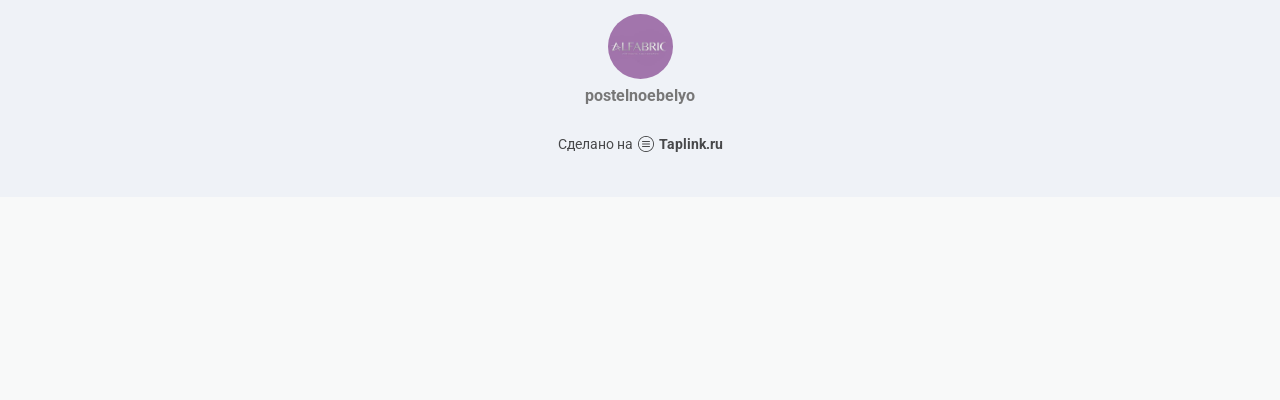

--- FILE ---
content_type: text/html; charset=utf-8
request_url: https://taplink.cc/postelnoebelyo
body_size: 996
content:
<!DOCTYPE html> <html prefix="og: http://ogp.me/ns#" lang="ru" data-format-date="d.m.Y" data-format-datetime="d.m.Y H:i"> <head> <title>Postelnoebelyo at Taplink</title>    <meta name=viewport content="width=device-width, user-scalable=no, initial-scale=1, maximum-scale=1, shrink-to-fit=no"/> <meta name=HandheldFriendly content=true> <meta http-equiv=Content-Type content='text/html; charset=utf-8'>     <link type='text/css' rel=stylesheet href='//us.x.taplink.st/s/css/frontend.css?1.2.10001'>      <link rel=icon href="https://taplink.st/a/6/3/b/c/c3f62.jpg?236">  <link rel=apple-touch-icon sizes=300x300 href="https://taplink.st/a/6/3/b/c/c3f62.jpg?236"/>  <link rel=canonical href="https://taplink.cc/postelnoebelyo"/> <meta name=format-detection content="telephone=no"/> <meta name=referrer content=always> <link rel=image_src href="https://taplink.st/a/6/3/b/c/c3f62.jpg?236"/> <meta property="og:image" content="https://taplink.st/a/6/3/b/c/c3f62.jpg?236"> <meta property="og:type" content=website /> <meta property="og:title" content="Postelnoebelyo at Taplink"/>  <meta property="og:url" content="https://taplink.cc/postelnoebelyo"/> <meta property="og:site_name" content="Taplink"/> <link rel="manifest" href="/c745fc15802658.webmanifest"> </head> <body> <div class="main base-theme main-theme">    <style> html {min-height: 100%}</style> <script>
	window.account = {"account_id":1059644,"language_id":1,"language_code":"ru","language_code_account":"ru","main_page_id":877343,"profile_id":802658,"is_hidelink":false,"is_plus":0,"is_trial":0,"is_full_trial":0,"tariff_current":"basic","utc_timezone":3,"currency_id":1,"plan_until":null,"nickname":"postelnoebelyo","has_nickname":1,"profile_link":"https://taplink.cc/postelnoebelyo","theme":{"bg":{"color2":"#417d97"}},"menu":null,"menu_items":null,"addons":{"codes":[{"cb":"yandexMetrikaInit","cookie":"analytics","data":{"id":44929738,"simple":true}}]},"locales":{"pages":"ru"},"avatar":{"path":"6/3/b/c/","title":"","bio":"","a":"65:jpg?236","is_hide_text":0},"currency":{"title":"₽","code":"RUB","format":"%p %c","precision":2},"products":[],"username":"postelnoebelyo","current_page_id":877343,"widgets":[],"custom_domain":false,"domain":"taplink.ru","client":{"country":"us","timestamp":1769355211},"locale":{"formats":{"date":"d.m.Y"},"current":"ru","direction":"ltr"},"number":{"decimal":".","thousands":" ","precision":2},"weight":{"decimal":".","thousands":" ","precision":3},"ts":"f92d2c72","html":""};
	window.data = {"page_id":877343,"fields":[{"section":null,"items":[{"block_id":5430368,"options":[],"block_type_id":8,"block_type_name":"avatar","addon_target":null}]}],"options":[]};
</script> <script type='text/javascript' src='//us.x.taplink.st/s/js/frontend.js?1.2.10001'></script> <div class="page vue"> <router-view></router-view> </div> </div> </body> </html>